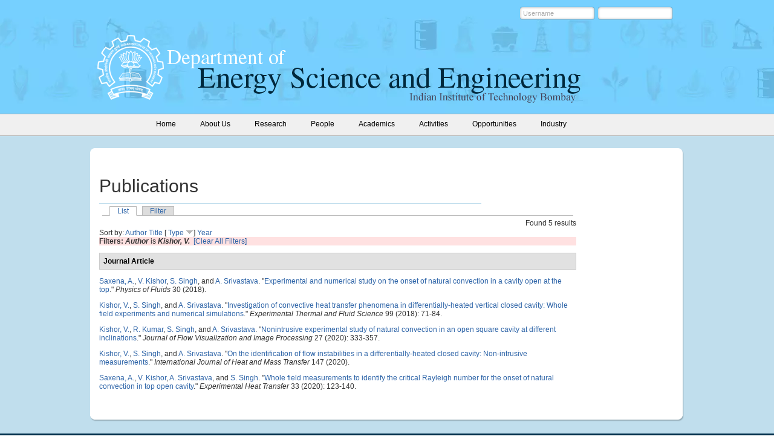

--- FILE ---
content_type: text/html; charset=utf-8
request_url: https://www.ese.iitb.ac.in/publications/author/830?sort=type&order=desc
body_size: 4049
content:
<!DOCTYPE html PUBLIC "-//W3C//DTD XHTML 1.0 Strict//EN"
  "http://www.w3.org/TR/xhtml1/DTD/xhtml1-strict.dtd">
<html xmlns="http://www.w3.org/1999/xhtml" xml:lang="en" lang="en" dir="ltr">
  <head>
<meta http-equiv="Content-Type" content="text/html; charset=utf-8" />
    <meta http-equiv="Content-Type" content="text/html; charset=utf-8" />
<link rel="shortcut icon" href="/sites/default/files/eseiitb_favicon.png" type="image/x-icon" />
    <title>Publications | Department of Energy Science and Engineering </title>
    <link type="text/css" rel="stylesheet" media="all" href="/sites/all/modules/block_edit/block_edit.css?x" />
<link type="text/css" rel="stylesheet" media="all" href="/sites/default/files/css/css_daa3d20e7bd3377a87ccb67694e5e220.css" />
<link type="text/css" rel="stylesheet" media="print" href="/sites/default/files/css/css_ed43ec3fbc027581892e61d8222bd31f.css" />
    <script type="text/javascript" src="/sites/all/modules/jquery_update/replace/jquery.min.js?x"></script>
<script type="text/javascript" src="/misc/jquery-extend-3.4.0.js?x"></script>
<script type="text/javascript" src="/misc/jquery-html-prefilter-3.5.0-backport.js?x"></script>
<script type="text/javascript" src="/misc/drupal.js?x"></script>
<script type="text/javascript" src="/sites/all/modules/block_edit/block_edit.js?x"></script>
<script type="text/javascript" src="/sites/all/modules/event/eventblock.js?x"></script>
<script type="text/javascript" src="/misc/progress.js?x"></script>
<script type="text/javascript" src="/misc/tableheader.js?x"></script>
<script type="text/javascript">
<!--//--><![CDATA[//><!--
jQuery.extend(Drupal.settings, { "basePath": "/", "block_edit": { "hover_links": 1 } });
//--><!]]>
</script>
    <!--[if lt IE 7]>
      <link type="text/css" rel="stylesheet" media="all" href="/sites/all/themes/eseiitb/fix-ie.css" />    <![endif]-->
  </head>

  
  <body>
    <div class="wrapper no-left">
    	<div class="header">
        	<div class="header-inner">
				<div class="header-top">
				<div id="block-user-0" class="clear-block block block-user">


  <div class="content"><form action="/publications/author/830?destination=publications%2Fauthor%2F830%3Fsort%3Dtype%26order%3Ddesc"  accept-charset="UTF-8" method="post" id="user-login-form">
<div><div class="form-item" id="edit-name-wrapper">
 <label for="edit-name">Username: <span class="form-required" title="This field is required.">*</span></label>
 <input type="text" maxlength="60" name="name" id="edit-name" size="15" value="Username" onfocus="if(this.value == &#039;Username&#039;) {this.value=&#039;&#039;;}" onblur="if(this.value == &#039;&#039;){this.value =&#039;Username&#039;;}" class="form-text required" />
</div>
<div class="form-item" id="edit-pass-wrapper">
 <label for="edit-pass">Password: <span class="form-required" title="This field is required.">*</span></label>
 <input type="password" name="pass" id="edit-pass"  maxlength="60"  size="15"  onfocus="if(this.value == &#039;*****&#039;) {this.value=&#039;&#039;;}" onblur="if(this.value == &#039;&#039;){this.value =&#039;*****&#039;;}" class="form-text required" />
</div>
<input type="submit" name="op" id="edit-submit" value="Log in"  class="form-submit" />
<input type="hidden" name="form_build_id" id="form-RmJtCjJufD9qXPxu5lKrNXNJ3s1AeEGgpPHqGafrbFw" value="form-RmJtCjJufD9qXPxu5lKrNXNJ3s1AeEGgpPHqGafrbFw"  />
<input type="hidden" name="form_id" id="edit-user-login-block" value="user_login_block"  />

</div></form>
</div>
</div>
								</div>
            	<div class="logo">

                        <h1><a href="/" title="Department of Energy Science and Engineering "><img src="/sites/default/files/logo.png" alt="Department of Energy Science and Engineering " id="logo" /></a></h1>                
                </div>
                <div class="header-text"><img src="https://www.ese.iitb.ac.in/sites/all/themes/eseiitb/images/header-text.png" alt="" /></div>
            </div>
        </div>
        <div class="menu">
        	<div class="menu-inner">
                  <ul class="links primary-links"><li class="menu-175 first"><a href="/" title=""><span>Home</span></a></li>
<li class="menu-174"><a href="/about-us/background" title="Department of Energy Science and Engineering"><span>About Us</span></a></li>
<li class="menu-176"><a href="/research" title="Research"><span>Research</span></a></li>
<li class="menu-177"><a href="/faculty" title=""><span>People</span></a></li>
<li class="menu-178"><a href="/academics/admission-details" title="Admission details"><span>Academics</span></a></li>
<li class="menu-179"><a href="/news_and_events" title="Activities"><span>Activities</span></a></li>
<li class="menu-686"><a href="/opportunities/opportunities" title=""><span>Opportunities</span></a></li>
<li class="menu-3427 last"><a href="/page/industry-partnership-scheme" title=""><span>Industry</span></a></li>
</ul>        

            </div>
			</div>
			

				
        <div class="middle-con-new">
        		<div class="middle-con-bottom">
                	<div class="middle-con-top">
                    	<div class="middle-con-inner">


            	
				                <div class="right-col">
   	         			 			<div class="right-col-center">
			                              <div id="tabs-wrapper" class="clear-block">          <h2 class="with-tabs title-text mtop70">Publications</h2>          <ul class="tabs primary"><li class="active" ><a href="/publications">List</a></li>
<li ><a href="/publications/filter">Filter</a></li>
</ul></div>                              		  		  <div id="biblio-header" class="clear-block"><div class="biblio-export">Found 5 results</div><br />Sort by:  <a href="/publications/author/830?sort=author&amp;order=asc" title="Click a second time to reverse the sort order" class="active">Author</a>  <a href="/publications/author/830?sort=title&amp;order=asc" title="Click a second time to reverse the sort order" class="active">Title</a>  [ <a href="/publications/author/830?sort=type&amp;order=asc" title="Click a second time to reverse the sort order" class="active active">Type</a> <img src ="/sites/all/modules/biblio/arrow-asc.png" alt =" (Desc)" />]  <a href="/publications/author/830?sort=year&amp;order=asc" title="Click a second time to reverse the sort order" class="active">Year</a> </div><div class="biblio-current-filters"><b>Filters: </b><strong><em>Author</em></strong> is <strong><em>Kishor, V.</em></strong>&nbsp;&nbsp;<a href="/publications/filter/clear?sort=type&amp;order=desc">[Clear All Filters]</a></div>
<div class="biblio-separator-bar">Journal Article</div>

<div class ="biblio-category-section">
<div class="biblio-entry">
<div class="biblio-style-chicago">
<span class="biblio-authors"><a href="/publications/author/249?sort=type&amp;order=desc">Saxena, A.</a>, <a href="/publications/author/830?sort=type&amp;order=desc" class="active">V. Kishor</a>, <a href="/publications/author/5?sort=type&amp;order=desc">S. Singh</a>, and <a href="/publications/author/307?sort=type&amp;order=desc">A. Srivastava</a>.</span> "<span class="biblio-title-chicago"><a href="/content/experimental-and-numerical-study-onset-natural-convection-cavity-open-top">Experimental and numerical study on the onset of natural convection in a cavity open at the top</a></span>." <i>Physics of Fluids</i> 30 (2018).<span class="Z3988" title="ctx_ver=Z39.88-2004&amp;rft_val_fmt=info%3Aofi%2Ffmt%3Akev%3Amtx%3Ajournal&amp;rft.atitle=Experimental+and+numerical+study+on+the+onset+of+natural+convection+in+a+cavity+open+at+the+top&amp;rft.title=Physics+of+Fluids&amp;rft.date=2018&amp;rft.volume=30&amp;rft.aulast=Saxena&amp;rft.auinit=A&amp;rft_id=info%3Adoi%2F10.1063%2F1.5025092"></span>
</div></div>
<div class="biblio-entry">
<div class="biblio-style-chicago">
<span class="biblio-authors"><a href="/publications/author/830?sort=type&amp;order=desc" class="active">Kishor, V.</a>, <a href="/publications/author/5?sort=type&amp;order=desc">S. Singh</a>, and <a href="/publications/author/307?sort=type&amp;order=desc">A. Srivastava</a>.</span> "<span class="biblio-title-chicago"><a href="/content/investigation-convective-heat-transfer-phenomena-differentially-heated-vertical-closed-cavit">Investigation of convective heat transfer phenomena in differentially-heated vertical closed cavity: Whole field experiments and numerical simulations</a></span>." <i>Experimental Thermal and Fluid Science</i> 99 (2018): 71-84.<span class="Z3988" title="ctx_ver=Z39.88-2004&amp;rft_val_fmt=info%3Aofi%2Ffmt%3Akev%3Amtx%3Ajournal&amp;rft.atitle=Investigation+of+convective+heat+transfer+phenomena+in+differentially-heated+vertical+closed+cavity%3A+Whole+field+experiments+and+numerical+simulations&amp;rft.title=Experimental+Thermal+and+Fluid+Science&amp;rft.date=2018&amp;rft.volume=99&amp;rft.spage=71&amp;rft.epage=84&amp;rft.aulast=Kishor&amp;rft.auinit=V&amp;rft_id=info%3Adoi%2F10.1016%2Fj.expthermflusci.2018.07.021"></span>
</div></div>
<div class="biblio-entry">
<div class="biblio-style-chicago">
<span class="biblio-authors"><a href="/publications/author/830?sort=type&amp;order=desc" class="active">Kishor, V.</a>, <a href="/publications/author/217?sort=type&amp;order=desc">R. Kumar</a>, <a href="/publications/author/5?sort=type&amp;order=desc">S. Singh</a>, and <a href="/publications/author/307?sort=type&amp;order=desc">A. Srivastava</a>.</span> "<span class="biblio-title-chicago"><a href="/content/nonintrusive-experimental-study-natural-convection-open-square-cavity-different-inclinations">Nonintrusive experimental study of natural convection in an open square cavity at different inclinations</a></span>." <i>Journal of Flow Visualization and Image Processing</i> 27 (2020): 333-357.<span class="Z3988" title="ctx_ver=Z39.88-2004&amp;rft_val_fmt=info%3Aofi%2Ffmt%3Akev%3Amtx%3Ajournal&amp;rft.atitle=Nonintrusive+experimental+study+of+natural+convection+in+an+open+square+cavity+at+different+inclinations&amp;rft.title=Journal+of+Flow+Visualization+and+Image+Processing&amp;rft.date=2020&amp;rft.volume=27&amp;rft.spage=333&amp;rft.epage=357&amp;rft.aulast=Kishor&amp;rft.auinit=V"></span>
</div></div>
<div class="biblio-entry">
<div class="biblio-style-chicago">
<span class="biblio-authors"><a href="/publications/author/830?sort=type&amp;order=desc" class="active">Kishor, V.</a>, <a href="/publications/author/5?sort=type&amp;order=desc">S. Singh</a>, and <a href="/publications/author/307?sort=type&amp;order=desc">A. Srivastava</a>.</span> "<span class="biblio-title-chicago"><a href="/content/identification-flow-instabilities-differentially-heated-closed-cavity-non-intrusive-measurem">On the identification of flow instabilities in a differentially-heated closed cavity: Non-intrusive measurements</a></span>." <i>International Journal of Heat and Mass Transfer</i> 147 (2020).<span class="Z3988" title="ctx_ver=Z39.88-2004&amp;rft_val_fmt=info%3Aofi%2Ffmt%3Akev%3Amtx%3Ajournal&amp;rft.atitle=On+the+identification+of+flow+instabilities+in+a+differentially-heated+closed+cavity%3A+Non-intrusive+measurements&amp;rft.title=International+Journal+of+Heat+and+Mass+Transfer&amp;rft.date=2020&amp;rft.volume=147&amp;rft.aulast=Kishor&amp;rft.auinit=V&amp;rft_id=info%3Adoi%2F10.1016%2Fj.ijheatmasstransfer.2019.118933"></span>
</div></div>
<div class="biblio-entry">
<div class="biblio-style-chicago">
<span class="biblio-authors"><a href="/publications/author/249?sort=type&amp;order=desc">Saxena, A.</a>, <a href="/publications/author/830?sort=type&amp;order=desc" class="active">V. Kishor</a>, <a href="/publications/author/307?sort=type&amp;order=desc">A. Srivastava</a>, and <a href="/publications/author/5?sort=type&amp;order=desc">S. Singh</a>.</span> "<span class="biblio-title-chicago"><a href="/content/whole-field-measurements-identify-critical-rayleigh-number-onset-natural-convection-top-open">Whole field measurements to identify the critical Rayleigh number for the onset of natural convection in top open cavity</a></span>." <i>Experimental Heat Transfer</i> 33 (2020): 123-140.<span class="Z3988" title="ctx_ver=Z39.88-2004&amp;rft_val_fmt=info%3Aofi%2Ffmt%3Akev%3Amtx%3Ajournal&amp;rft.atitle=Whole+field+measurements+to+identify+the+critical+Rayleigh+number+for+the+onset+of+natural+convection+in+top+open+cavity&amp;rft.title=Experimental+Heat+Transfer&amp;rft.date=2020&amp;rft.volume=33&amp;rft.spage=123&amp;rft.epage=140&amp;rft.aulast=Saxena&amp;rft.auinit=A&amp;rft_id=info%3Adoi%2F10.1080%2F08916152.2019.1586800"></span>
</div></div></div><!-- end category-section -->                </div>
                </div>
                  
                <div class="clear"></div>
            </div>


        </div>
		 </div>
		   </div>
				</div>
        <div class="footer">
        	<div class="footer-content">
			<div class="footer-block footer-inner">
						<div id="block-block-3" class="clear-block block block-block">


  <div class="content"><ul>
<li><a href="/"><span style="color: rgb(236, 236, 236); font-size: 16px;">Home</span></a></li>
<li><a href="/about-us/contact-us">Contact Us</a></li>
</ul>
<ul>
<li><a href="/about-us/background"><span style="color: rgb(236, 236, 236); font-size: 16px;">About Us</span></a></li>
<li><a href="/about-us/download-section">Download</a></li>
<li><a href="/about-us/useful-links">Useful Links</a></li>
</ul>
<ul>
<li><span style="color: rgb(236, 236, 236); font-size: 16px;">Research</span></li>
<li><a href="/research">Research</a></li>
<li><a href="/publications">Publications</a></li>
<li><a href="/research/phd-theses">PhD Theses</a></li>
<li><a href="/academics/m-tech-projects">Projects</a></li>
</ul>
<ul>
<li><span style="color: rgb(236, 236, 236); font-size: 16px;">People</span></li>
<li><a href="/faculty">Faculty</a></li>
<li><a href="/page/students-department">Students</a></li>
<li><a href="/people/project-staff-and-research-assistants">Project staff</a></li>
<li><a href="/people/institute-staff">Institute staff</a></li>
<li><a href="/people/list-alumni-students">Alumni</a></li>
</ul>
<ul>
<li><span style="color: rgb(236, 236, 236); font-size: 16px;">Academics</span></li>
<li><a href="/academics/admission-details">Admissions</a></li>
<li><a href="/academics/mtech-energy-systems-engineering">M.Tech @ ESE</a></li>
<li><a href="/academics/phd-energy">Ph.D @ ESE</a></li>
<li><a href="/academics/msc-phd-programme">DD MSc - Phd</a></li>
<li><a href="/academics/dual-degree-btech-mtech-programme">DD (B.Tech.-M.Tech.)</a></li>
<li><a href="/academics/btech-programme">B.Tech</a></li>
<li><a href="/academics/minor-energy-engineering">Minor in Energy</a></li>
<li><a href="/academics/list-faculty-advisors">Faculty Advisors</a></li>
</ul>
<ul>
<li><span style="color: rgb(236, 236, 236); font-size: 16px;">Activities</span></li>
<li><a href="/news_and_events">News and Events</a></li>
<li><a href="/seminars">Seminars</a></li>
<li><a href="https://www.iitb.ac.in/holidays-list">List of Holidays</a></li>
</ul>
<p>&nbsp;</p>
</div>
</div>
                        <div class="clear"></div>
			</div>
			<div class="footer-message">
			<p>Department of Energy Science and Engineering Indian Institute of Technology Bombay Powai, Mumbai - 400076, INDIA</p>
<p>&copy;&nbsp;2024 All rights reserved, IIT Bombay</p>			</div>
			</div>
        </div>
    </div>

    </body>
</html>
